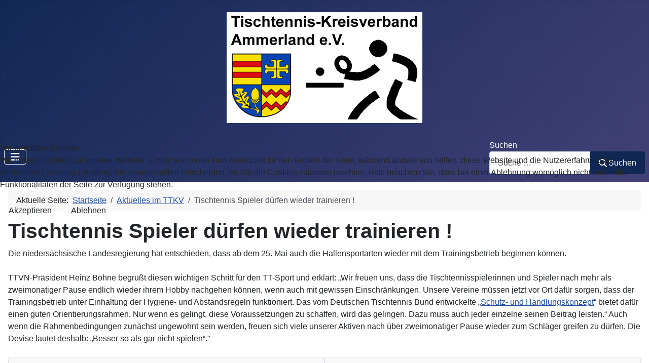

--- FILE ---
content_type: text/html; charset=utf-8
request_url: https://ttkv-ammerland.de/index.php/aktuelles-im-ttkv/tischtennis-spieler-duerfen-wieder-trainieren
body_size: 25492
content:
<!DOCTYPE html>
<html lang="de-de" dir="ltr">


<head>
<script type="text/javascript">  (function(){    function blockCookies(disableCookies, disableLocal, disableSession){    if(disableCookies == 1){    if(!document.__defineGetter__){    Object.defineProperty(document, 'cookie',{    get: function(){ return ''; },    set: function(){ return true;}    });    }else{    var oldSetter = document.__lookupSetter__('cookie');    if(oldSetter) {    Object.defineProperty(document, 'cookie', {    get: function(){ return ''; },    set: function(v){    if(v.match(/reDimCookieHint\=/) || v.match(/bc7ff75f10732208dacdb21280d11144\=/)) {    oldSetter.call(document, v);    }    return true;    }    });    }    }    var cookies = document.cookie.split(';');    for (var i = 0; i < cookies.length; i++) {    var cookie = cookies[i];    var pos = cookie.indexOf('=');    var name = '';    if(pos > -1){    name = cookie.substr(0, pos);    }else{    name = cookie;    }    if(name.match(/reDimCookieHint/)) {    document.cookie = name + '=; expires=Thu, 01 Jan 1970 00:00:00 GMT';    }    }    }    if(disableLocal == 1){    window.localStorage.clear();    window.localStorage.__proto__ = Object.create(window.Storage.prototype);    window.localStorage.__proto__.setItem = function(){ return undefined; };    }    if(disableSession == 1){    window.sessionStorage.clear();    window.sessionStorage.__proto__ = Object.create(window.Storage.prototype);    window.sessionStorage.__proto__.setItem = function(){ return undefined; };    }    }    blockCookies(1,1,1);    }());    </script>


    <meta charset="utf-8">
	<meta name="author" content="Marco Bruns">
	<meta name="viewport" content="width=device-width, initial-scale=1">
	<meta name="generator" content="Joomla! - Open Source Content Management">
	<title>TTKV Ammerland e.V. – Tischtennis Spieler dürfen wieder trainieren !</title>
	<link href="/media/system/images/joomla-favicon.svg" rel="icon" type="image/svg+xml">
	<link href="/media/system/images/favicon.ico" rel="alternate icon" type="image/vnd.microsoft.icon">
	<link href="/media/system/images/joomla-favicon-pinned.svg" rel="mask-icon" color="#000">
	<link href="https://ttkv-ammerland.de/index.php/component/finder/search?format=opensearch&amp;Itemid=101" rel="search" title="OpenSearch TTKV Ammerland e.V." type="application/opensearchdescription+xml">

    <link href="/media/system/css/joomla-fontawesome.min.css?3081dd" rel="lazy-stylesheet"><noscript><link href="/media/system/css/joomla-fontawesome.min.css?3081dd" rel="stylesheet"></noscript>
	<link href="/media/templates/site/cassiopeia/css/template.min.css?3081dd" rel="stylesheet">
	<link href="/media/templates/site/cassiopeia/css/global/colors_standard.min.css?3081dd" rel="stylesheet">
	<link href="/media/vendor/awesomplete/css/awesomplete.css?1.1.7" rel="stylesheet">
	<link href="/modules/mod_jem_cal/tmpl/mod_jem_cal.css?3081dd" rel="stylesheet">
	<link href="/modules/mod_jem/tmpl/responsive/mod_jem.css?3081dd" rel="stylesheet">
	<link href="/media/templates/site/cassiopeia/css/vendor/joomla-custom-elements/joomla-alert.min.css?0.4.1" rel="stylesheet">
	<link href="/plugins/system/cookiehint/css/redimstyle.css?3081dd" rel="stylesheet">
	<style>:root {
		--hue: 214;
		--template-bg-light: #f0f4fb;
		--template-text-dark: #495057;
		--template-text-light: #ffffff;
		--template-link-color: var(--link-color);
		--template-special-color: #001B4C;
		
	}</style>
	<style>#redim-cookiehint-modal {position: fixed; top: 0; bottom: 0; left: 0; right: 0; z-index: 99998; display: flex; justify-content : center; align-items : center;}</style>

    <script src="/media/vendor/metismenujs/js/metismenujs.min.js?1.4.0" defer></script>
	<script src="/media/templates/site/cassiopeia/js/mod_menu/menu-metismenu.min.js?3081dd" defer></script>
	<script type="application/json" class="joomla-script-options new">{"joomla.jtext":{"MOD_FINDER_SEARCH_VALUE":"Suche &hellip;","COM_FINDER_SEARCH_FORM_LIST_LABEL":"Search Results","JLIB_JS_AJAX_ERROR_OTHER":"Beim Abrufen von JSON-Daten wurde ein HTTP-Statuscode %s zurückgegeben.","JLIB_JS_AJAX_ERROR_PARSE":"Ein Parsing-Fehler trat bei der Verarbeitung der folgenden JSON-Daten auf:<br \/><code style='color:inherit;white-space:pre-wrap;padding:0;margin:0;border:0;background:inherit;'>%s<\/code>","ERROR":"Fehler","MESSAGE":"Nachricht","NOTICE":"Hinweis","WARNING":"Warnung","JCLOSE":"Schließen","JOK":"OK","JOPEN":"Öffnen"},"finder-search":{"url":"\/index.php\/component\/finder\/?task=suggestions.suggest&format=json&tmpl=component&Itemid=101"},"bootstrap.tooltip":{".hasTooltip":{"animation":true,"container":"body","html":true,"trigger":"hover focus","boundary":"clippingParents","sanitize":true}},"system.paths":{"root":"","rootFull":"https:\/\/ttkv-ammerland.de\/","base":"","baseFull":"https:\/\/ttkv-ammerland.de\/"},"csrf.token":"d112bfcae4d09888b15d24e969c3e4c6"}</script>
	<script src="/media/system/js/core.min.js?a3d8f8"></script>
	<script src="/media/templates/site/cassiopeia/js/template.min.js?3081dd" type="module"></script>
	<script src="/media/vendor/bootstrap/js/collapse.min.js?5.3.8" type="module"></script>
	<script src="/media/vendor/awesomplete/js/awesomplete.min.js?1.1.7" defer></script>
	<script src="/media/com_finder/js/finder.min.js?755761" type="module"></script>
	<script src="/media/vendor/bootstrap/js/popover.min.js?5.3.8" type="module"></script>
	<script src="/media/vendor/jquery/js/jquery.min.js?3.7.1"></script>
	<script src="/media/system/js/messages.min.js?9a4811" type="module"></script>
	<script type="application/ld+json">{"@context":"https://schema.org","@type":"BreadcrumbList","@id":"https://ttkv-ammerland.de/#/schema/BreadcrumbList/17","itemListElement":[{"@type":"ListItem","position":1,"item":{"@id":"https://ttkv-ammerland.de/index.php","name":"Startseite"}},{"@type":"ListItem","position":2,"item":{"@id":"https://ttkv-ammerland.de/index.php/aktuelles-im-ttkv","name":"Aktuelles im TTKV"}},{"@type":"ListItem","position":3,"item":{"name":"Tischtennis Spieler dürfen wieder trainieren !"}}]}</script>
	<script type="application/ld+json">{"@context":"https://schema.org","@graph":[{"@type":"Organization","@id":"https://ttkv-ammerland.de/#/schema/Organization/base","name":"TTKV Ammerland e.V.","url":"https://ttkv-ammerland.de/"},{"@type":"WebSite","@id":"https://ttkv-ammerland.de/#/schema/WebSite/base","url":"https://ttkv-ammerland.de/","name":"TTKV Ammerland e.V.","publisher":{"@id":"https://ttkv-ammerland.de/#/schema/Organization/base"},"potentialAction":{"@type":"SearchAction","target":"https://ttkv-ammerland.de/index.php/component/finder/search?q={search_term_string}&amp;Itemid=101","query-input":"required name=search_term_string"}},{"@type":"WebPage","@id":"https://ttkv-ammerland.de/#/schema/WebPage/base","url":"https://ttkv-ammerland.de/index.php/aktuelles-im-ttkv/tischtennis-spieler-duerfen-wieder-trainieren","name":"TTKV Ammerland e.V. – Tischtennis Spieler dürfen wieder trainieren !","isPartOf":{"@id":"https://ttkv-ammerland.de/#/schema/WebSite/base"},"about":{"@id":"https://ttkv-ammerland.de/#/schema/Organization/base"},"inLanguage":"de-DE","breadcrumb":{"@id":"https://ttkv-ammerland.de/#/schema/BreadcrumbList/17"}},{"@type":"Article","@id":"https://ttkv-ammerland.de/#/schema/com_content/article/182","name":"Tischtennis Spieler dürfen wieder trainieren !","headline":"Tischtennis Spieler dürfen wieder trainieren !","inLanguage":"de-DE","isPartOf":{"@id":"https://ttkv-ammerland.de/#/schema/WebPage/base"}}]}</script>

</head>

<body class="site com_content wrapper-static view-article layout-blog no-task itemid-171">
    <header class="header container-header full-width">

                    <div class="container-topbar">
                
<div id="mod-custom132" class="mod-custom custom">
    <p style="text-align: center;"><br /><img src="/images/stories/logo_ttkv2.png" alt="logo ttkv2" width="386" height="219" /></p></div>

            </div>
        
        
        
                    <div class="grid-child container-nav">
                                    
<nav class="navbar navbar-expand-lg" aria-label="Hauptmenü">
    <button class="navbar-toggler navbar-toggler-right" type="button" data-bs-toggle="collapse" data-bs-target="#navbar1" aria-controls="navbar1" aria-expanded="false" aria-label="Navigation umschalten">
        <span class="icon-menu" aria-hidden="true"></span>
    </button>
    <div class="collapse navbar-collapse" id="navbar1">
        <ul class="mod-menu mod-menu_dropdown-metismenu metismenu mod-list ">
<li class="metismenu-item item-101 level-1 default"><a href="/index.php" >Home</a></li><li class="metismenu-item item-171 level-1 current active"><a href="/index.php/aktuelles-im-ttkv" aria-current="location">Aktuelles im TTKV</a></li><li class="metismenu-item item-340 level-1 deeper parent"><button class="mod-menu__heading nav-header mm-collapsed mm-toggler mm-toggler-nolink" aria-haspopup="true" aria-expanded="false">Saison 2025/2026</button><ul class="mm-collapse"><li class="metismenu-item item-164 level-2"><a href="https://ttvn.click-tt.de/cgi-bin/WebObjects/nuLigaTTDE.woa/wa/leaguePage?championship=KV+AML+25%2F26" target="_blank" rel="noopener noreferrer">Click TT</a></li><li class="metismenu-item item-165 level-2"><a href="https://ttvn.click-tt.de/cgi-bin/WebObjects/nuLigaTTDE.woa/wa/leaguePage?championship=KV+AML+Pokal+25%2F26" target="_blank" rel="noopener noreferrer">Click TT (Pokal)</a></li></ul></li><li class="metismenu-item item-341 level-1 deeper parent"><button class="mod-menu__heading nav-header mm-collapsed mm-toggler mm-toggler-nolink" aria-haspopup="true" aria-expanded="false">Sport</button><ul class="mm-collapse"><li class="metismenu-item item-172 level-2 deeper parent"><button class="mod-menu__heading nav-header mm-collapsed mm-toggler mm-toggler-nolink" aria-haspopup="true" aria-expanded="false">Meisterschaften</button><ul class="mm-collapse"><li class="metismenu-item item-173 level-3"><a href="/index.php/sport/meisterschaften/mini" >Mini</a></li><li class="metismenu-item item-174 level-3"><a href="/index.php/sport/meisterschaften/jugend" >Jugend</a></li><li class="metismenu-item item-175 level-3"><a href="/index.php/sport/meisterschaften/damen-herren" >Damen / Herren</a></li><li class="metismenu-item item-176 level-3"><a href="/index.php/sport/meisterschaften/senioren-seniorinnen" >Senioren / innen</a></li></ul></li><li class="metismenu-item item-177 level-2 deeper parent"><button class="mod-menu__heading nav-header mm-collapsed mm-toggler mm-toggler-nolink" aria-haspopup="true" aria-expanded="false">Rangliste</button><ul class="mm-collapse"><li class="metismenu-item item-178 level-3"><a href="/index.php/sport/rangliste/jugend" >Jugend</a></li><li class="metismenu-item item-179 level-3"><a href="/index.php/sport/rangliste/damen-herren" >Damen / Herren</a></li></ul></li></ul></li><li class="metismenu-item item-342 level-1 deeper parent"><button class="mod-menu__heading nav-header mm-collapsed mm-toggler mm-toggler-nolink" aria-haspopup="true" aria-expanded="false">TTKV</button><ul class="mm-collapse"><li class="metismenu-item item-166 level-2"><a href="/index.php/ttkv/vorstand" >Vorstand</a></li><li class="metismenu-item item-167 level-2"><a href="/index.php/ttkv/jugendausschuss" >Jugendausschuß</a></li><li class="metismenu-item item-168 level-2"><a href="/index.php/ttkv/staffelleiter" >Staffelleiter</a></li></ul></li><li class="metismenu-item item-185 level-1 deeper parent"><button class="mod-menu__heading nav-header mm-collapsed mm-toggler mm-toggler-nolink" aria-haspopup="true" aria-expanded="false">Downloads</button><ul class="mm-collapse"><li class="metismenu-item item-188 level-2"><a href="/index.php/downloads/mailadressen-ttkv" >Mailadressen TTKV</a></li><li class="metismenu-item item-187 level-2"><a href="/index.php/downloads/veranstaltungen" >Veranstaltungen</a></li><li class="metismenu-item item-190 level-2"><a href="/index.php/downloads/jahreshefte" >Jahreshefte</a></li><li class="metismenu-item item-191 level-2"><a href="/index.php/downloads/sonstiges" >Sonstiges</a></li></ul></li><li class="metismenu-item item-345 level-1"><a href="/index.php/sitemap?view=html&amp;id=1" >Sitemap</a></li></ul>
    </div>
</nav>

                                                    <div class="container-search">
                        
<form class="mod-finder js-finder-searchform form-search" action="/index.php/component/finder/search?Itemid=101" method="get" role="search">
    <label for="mod-finder-searchword119" class="finder">Suchen</label><div class="mod-finder__search input-group"><input type="text" name="q" id="mod-finder-searchword119" class="js-finder-search-query form-control" value="" placeholder="Suche &hellip;"><button class="btn btn-primary" type="submit"><span class="icon-search icon-white" aria-hidden="true"></span> Suchen</button></div>
            <input type="hidden" name="Itemid" value="101"></form>

                    </div>
                            </div>
            </header>

    <div class="site-grid">
        
        
        
        
        <div class="grid-child container-component">
            <nav class="mod-breadcrumbs__wrapper" aria-label="Breadcrumbs">
    <ol class="mod-breadcrumbs breadcrumb px-3 py-2">
                    <li class="mod-breadcrumbs__here float-start">
                Aktuelle Seite: &#160;
            </li>
        
        <li class="mod-breadcrumbs__item breadcrumb-item"><a href="/index.php" class="pathway"><span>Startseite</span></a></li><li class="mod-breadcrumbs__item breadcrumb-item"><a href="/index.php/aktuelles-im-ttkv" class="pathway"><span>Aktuelles im TTKV</span></a></li><li class="mod-breadcrumbs__item breadcrumb-item active"><span>Tischtennis Spieler dürfen wieder trainieren !</span></li>    </ol>
    </nav>

            
            <div id="system-message-container" aria-live="polite"></div>

            <main>
                <div class="com-content-article item-page">
    <meta itemprop="inLanguage" content="de-DE">
    
    
        <div class="page-header">
        <h1>
            Tischtennis Spieler dürfen wieder trainieren !        </h1>
                            </div>
        
        
    
    
        
                                                <div class="com-content-article__body">
        <p style="text-align: left;">Die niedersächsische Landesregierung hat entschieden, dass ab dem 25. Mai auch die Hallensportarten wieder mit dem Trainingsbetrieb beginnen können.<br /><br />TTVN-Präsident Heinz Böhne begrüßt diesen wichtigen Schritt für den TT-Sport und erklärt: „Wir freuen uns, dass die Tischtennisspielerinnen und Spieler nach mehr als zweimonatiger Pause endlich wieder ihrem Hobby nachgehen können, wenn auch mit gewissen Einschränkungen. Unsere Vereine müssen jetzt vor Ort dafür sorgen, dass der Trainingsbetrieb unter Einhaltung der Hygiene- und Abstandsregeln funktioniert. Das vom Deutschen Tischtennis Bund entwickelte „<a href="/images/stories/Flyer_weiss_DINA4.pdf" target="_blank">Schutz- und Handlungskonzept</a>“ bietet dafür einen guten Orientierungsrahmen. Nur wenn es gelingt, diese Voraussetzungen zu schaffen, wird das gelingen. Dazu muss auch jeder einzelne seinen Beitrag leisten.“ Auch wenn die Rahmenbedingungen zunächst ungewohnt sein werden, freuen sich viele unserer Aktiven nach über zweimonatiger Pause wieder zum Schläger greifen zu dürfen. Die Devise lautet deshalb: „Besser so als gar nicht spielen“."</p>    </div>

        
                                        </div>

            </main>
            
        </div>

        
                    <div class="grid-child container-bottom-a">
                <div class="bottom-a card ">
            <h3 class="card-header ">Der TTKV bei Facebook !</h3>        <div class="card-body">
                
<div id="mod-custom133" class="mod-custom custom">
    <p style="text-align: center;"><br /><img src="/images/stories/facebook_logo.png" alt="facebook logo" width="50" height="50" /><br /><br /><a href="https://www.facebook.com/ttkvammerland/" target="_blank" rel="noopener">klick!</a></p></div>
    </div>
</div>
<div class="bottom-a card ">
            <h3 class="card-header ">Kalender</h3>        <div class="card-body">
                
<script>
jQuery(document).ready(function(){
    jQuery('#mod_jem_cal_126_navi_nojs').css("display", "none");
    jQuery('#mod_jem_cal_126_navi_ajax').css("display", "table-caption");
});
function mod_jem_cal_click_126(url) {
    jQuery('#eventcalq126').load(url, function () {
        jQuery(".hasTooltip").tooltip({'html':true});        
    });
}
</script>
<div class="eventcalq" id="eventcalq126"><table class="mod_jemcalq_calendar">
<caption class="mod_jemcalq_calendar-month caption-top" id="mod_jem_cal_126_navi_nojs" style="display:table-caption"><a href="/index.php/aktuelles-im-ttkv/tischtennis-spieler-duerfen-wieder-trainieren?&amp;modjemcal_id=126&amp;modjemcal_month=01&amp;modjemcal_year=2025" title="Januar 2025">&lt;&lt;</a>&nbsp;&nbsp;<a href="/index.php/aktuelles-im-ttkv/tischtennis-spieler-duerfen-wieder-trainieren?&amp;modjemcal_id=126&amp;modjemcal_month=12&amp;modjemcal_year=2025" title="Dezember 2025">&lt;</a>&nbsp;&nbsp;<span class="evtq_home"><a href="/index.php/aktuelles-im-ttkv/tischtennis-spieler-duerfen-wieder-trainieren?&amp;modjemcal_id=126&amp;modjemcal_month=01&amp;modjemcal_year=2026" title="Januar 2026">Januar&nbsp;2026</a></span>&nbsp;&nbsp;<a href="/index.php/aktuelles-im-ttkv/tischtennis-spieler-duerfen-wieder-trainieren?&amp;modjemcal_id=126&amp;modjemcal_month=2&amp;modjemcal_year=2026" title="Februar 2026">&gt;</a>&nbsp;&nbsp;<a href="/index.php/aktuelles-im-ttkv/tischtennis-spieler-duerfen-wieder-trainieren?&amp;modjemcal_id=126&amp;modjemcal_month=01&amp;modjemcal_year=2027" title="Januar 2027">&gt;&gt;</a></caption><caption class="mod_jemcalq_calendar-month caption-top" id="mod_jem_cal_126_navi_ajax" style="display:none"><a href="#" title="Januar 2025" onClick="mod_jem_cal_click_126('https://ttkv-ammerland.de/?option=com_ajax&amp;module=jem_cal&amp;format=raw&amp;Itemid=171&amp;modjemcal_id=126&amp;modjemcal_month=01&amp;modjemcal_year=2025'); return false;">&lt;&lt;</a>&nbsp;&nbsp;<a href="#" title="Dezember 2025" onClick="mod_jem_cal_click_126('https://ttkv-ammerland.de/?option=com_ajax&amp;module=jem_cal&amp;format=raw&amp;Itemid=171&amp;modjemcal_id=126&amp;modjemcal_month=12&amp;modjemcal_year=2025'); return false;">&lt;</a>&nbsp;&nbsp;<span class="evtq_home"><a href="#" title="Januar 2026" onClick="mod_jem_cal_click_126('https://ttkv-ammerland.de/?option=com_ajax&amp;module=jem_cal&amp;format=raw&amp;Itemid=171&amp;modjemcal_id=126&amp;modjemcal_month=01&amp;modjemcal_year=2026'); return false;">Januar&nbsp;2026</a></span>&nbsp;&nbsp;<a href="#" title="Februar 2026" onClick="mod_jem_cal_click_126('https://ttkv-ammerland.de/?option=com_ajax&amp;module=jem_cal&amp;format=raw&amp;Itemid=171&amp;modjemcal_id=126&amp;modjemcal_month=2&amp;modjemcal_year=2026'); return false;">&gt;</a>&nbsp;&nbsp;<a href="#" title="Januar 2027" onClick="mod_jem_cal_click_126('https://ttkv-ammerland.de/?option=com_ajax&amp;module=jem_cal&amp;format=raw&amp;Itemid=171&amp;modjemcal_id=126&amp;modjemcal_month=01&amp;modjemcal_year=2027'); return false;">&gt;&gt;</a></caption><tr><th class="mod_jemcalq_daynames" abbr="Mo">&nbsp;Mo&nbsp;</th><th class="mod_jemcalq_daynames" abbr="Di">&nbsp;Di&nbsp;</th><th class="mod_jemcalq_daynames" abbr="Mi">&nbsp;Mi&nbsp;</th><th class="mod_jemcalq_daynames" abbr="Do">&nbsp;Do&nbsp;</th><th class="mod_jemcalq_daynames" abbr="Fr">&nbsp;Fr&nbsp;</th><th class="mod_jemcalq_daynames" abbr="Sa">&nbsp;Sa&nbsp;</th><th class="mod_jemcalq_daynames" abbr="So">&nbsp;So&nbsp;</th></tr>
<tr><td class="mod_jemcalq">&nbsp;</td><td class="mod_jemcalq">&nbsp;</td><td class="mod_jemcalq">&nbsp;</td><td class="mod_jemcalq_calday"><span class="nolink">&nbsp;&nbsp;1</span></td><td class="mod_jemcalq_calday"><span class="nolink">&nbsp;&nbsp;2</span></td><td class="mod_jemcalq_calday"><span class="nolink">&nbsp;&nbsp;3</span></td><td class="mod_jemcalq_calday"><span class="nolink">&nbsp;&nbsp;4</span></td></tr>
<tr><td class="mod_jemcalq_calday"><span class="nolink">&nbsp;&nbsp;5</span></td><td class="mod_jemcalq_calday"><span class="nolink">&nbsp;&nbsp;6</span></td><td class="mod_jemcalq_calday"><span class="nolink">&nbsp;&nbsp;7</span></td><td class="mod_jemcalq_calday"><span class="nolink">&nbsp;&nbsp;8</span></td><td class="mod_jemcalq_calday"><span class="nolink">&nbsp;&nbsp;9</span></td><td class="mod_jemcalq_calday"><span class="nolink">10</span></td><td class="mod_jemcalq_calday"><span class="nolink">11</span></td></tr>
<tr><td class="mod_jemcalq_calday"><span class="nolink">12</span></td><td class="mod_jemcalq_calday"><span class="nolink">13</span></td><td class="mod_jemcalq_calday"><span class="nolink">14</span></td><td class="mod_jemcalq_calday"><span class="nolink">15</span></td><td class="mod_jemcalq_calday"><span class="nolink">16</span></td><td class="mod_jemcalq_calday"><span class="nolink">17</span></td><td class="mod_jemcalq_calday"><span class="nolink">18</span></td></tr>
<tr><td class="mod_jemcalq_calday"><span class="nolink">19</span></td><td class="mod_jemcalq_calday"><span class="nolink">20</span></td><td class="mod_jemcalq_calday"><span class="nolink">21</span></td><td class="mod_jemcalq_calday"><span class="nolink">22</span></td><td class="mod_jemcalq_caltoday"><span class="nolink">23</span></td><td class="mod_jemcalq_calday"><span class="nolink">24</span></td><td class="mod_jemcalq_calday"><span class="nolink">25</span></td></tr>
<tr><td class="mod_jemcalq_calday"><span class="nolink">26</span></td><td class="mod_jemcalq_calday"><span class="nolink">27</span></td><td class="mod_jemcalq_calday"><span class="nolink">28</span></td><td class="mod_jemcalq_calday"><span class="nolink">29</span></td><td class="mod_jemcalq_calday"><span class="nolink">30</span></td><td class="mod_jemcalq_calday"><span class="nolink">31</span></td><td class="mod_jemcalq">&nbsp;</td></tr>
</table>
</div>    </div>
</div>

            </div>
        
            </div>

            <footer class="container-footer footer full-width">
            <div class="grid-child">
                
<div id="mod-custom131" class="mod-custom custom">
    <p style="text-align: center;">© 2025 TTKV Ammerland e.V.&nbsp; &nbsp;/&nbsp; &nbsp;-&nbsp;<a href="/index.php/sitemap?view=html&amp;id=1">Sitemap</a>&nbsp;-&nbsp; &nbsp;/&nbsp; &nbsp;-&nbsp;<a href="/index.php/aktuelles-im-ttkv/impressum">Impressum</a>&nbsp;-&nbsp; &nbsp;/&nbsp; &nbsp;-&nbsp;<a href="/images/stories/DSVGO_TTKV.pdf" target="_blank">Datenschutzerklärung</a>&nbsp;-</p></div>

            </div>
        </footer>
    
            <a href="#top" id="back-top" class="back-to-top-link" aria-label="Zurück nach oben">
            <span class="icon-arrow-up icon-fw" aria-hidden="true"></span>
        </a>
    
    

<script type="text/javascript">   function cookiehintsubmitnoc(obj) {     if (confirm("Eine Ablehnung wird die Funktionen der Website beeinträchtigen. Möchten Sie wirklich ablehnen?")) {       document.cookie = 'reDimCookieHint=-1; expires=0; path=/';       cookiehintfadeOut(document.getElementById('redim-cookiehint-modal'));       return true;     } else {       return false;     }   } </script> <div id="redim-cookiehint-modal">   <div id="redim-cookiehint">     <div class="cookiehead">       <span class="headline">Wir benutzen Cookies</span>     </div>     <div class="cookiecontent">   <p>Wir nutzen Cookies auf unserer Website. Einige von ihnen sind essenziell für den Betrieb der Seite, während andere uns helfen, diese Website und die Nutzererfahrung zu verbessern (Tracking Cookies). Sie können selbst entscheiden, ob Sie die Cookies zulassen möchten. Bitte beachten Sie, dass bei einer Ablehnung womöglich nicht mehr alle Funktionalitäten der Seite zur Verfügung stehen.</p>    </div>     <div class="cookiebuttons">       <a id="cookiehintsubmit" onclick="return cookiehintsubmit(this);" href="https://ttkv-ammerland.de/index.php/aktuelles-im-ttkv/tischtennis-spieler-duerfen-wieder-trainieren?rCH=2"         class="btn">Akzeptieren</a>           <a id="cookiehintsubmitno" onclick="return cookiehintsubmitnoc(this);" href="https://ttkv-ammerland.de/index.php/aktuelles-im-ttkv/tischtennis-spieler-duerfen-wieder-trainieren?rCH=-2"           class="btn">Ablehnen</a>          <div class="text-center" id="cookiehintinfo">                     </div>      </div>     <div class="clr"></div>   </div> </div>     <script type="text/javascript">        if (!navigator.cookieEnabled) {         document.addEventListener("DOMContentLoaded", function (event) {           document.getElementById('redim-cookiehint-modal').remove();         });       }        function cookiehintfadeOut(el) {         el.style.opacity = 1;         (function fade() {           if ((el.style.opacity -= .1) < 0) {             el.style.display = "none";           } else {             requestAnimationFrame(fade);           }         })();       }             function cookiehintsubmit(obj) {         document.cookie = 'reDimCookieHint=1; expires=Mon, 23 Feb 2026 23:59:59 GMT;; path=/';         cookiehintfadeOut(document.getElementById('redim-cookiehint-modal'));         return true;       }        function cookiehintsubmitno(obj) {         document.cookie = 'reDimCookieHint=-1; expires=0; path=/';         cookiehintfadeOut(document.getElementById('redim-cookiehint-modal'));         return true;       }     </script>     
</body>

</html>


--- FILE ---
content_type: text/javascript
request_url: https://ttkv-ammerland.de/media/templates/site/cassiopeia/js/mod_menu/menu-metismenu.min.js?3081dd
body_size: 409
content:
/**
 * @package     Joomla.Site
 * @subpackage  Templates.cassiopeia
 * @copyright   (C) 2020 Open Source Matters, Inc. <https://www.joomla.org>
 * @license     GNU General Public License version 2 or later; see LICENSE.txt
 * @since       4.0.0
 */document.querySelectorAll("ul.mod-menu_dropdown-metismenu").forEach(t=>{const e=new MetisMenu(t,{triggerElement:"button.mm-toggler"}).on("shown.metisMenu",n=>{window.addEventListener("click",function i(o){n.target.contains(o.target)||(e.addEventListener("hidden.metisMenu",()=>{window.removeEventListener("click",i)}),e.hide(n.detail.shownElement))})})});
